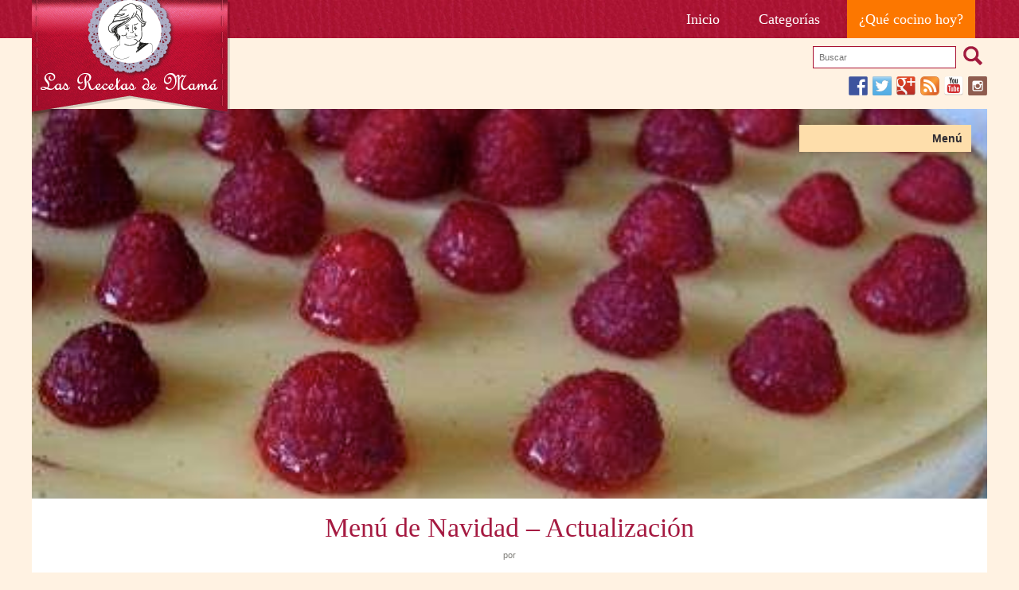

--- FILE ---
content_type: text/html; charset=UTF-8
request_url: https://www.recetasdemama.es/2011/11/menu-de-navidad-actualizado/
body_size: 9732
content:
<!DOCTYPE html>
<html xmlns="http://www.w3.org/1999/xhtml" dir="ltr" lang="es-ES" xml:lang="es-ES">
  <head>
    <meta charset="UTF-8" />
    <meta name="viewport" content="width=device-width" />

    <link rel="apple-touch-icon" sizes="57x57" href="/favicons/apple-touch-icon-57x57.png">
    <link rel="apple-touch-icon" sizes="114x114" href="/favicons/apple-touch-icon-114x114.png">
    <link rel="apple-touch-icon" sizes="72x72" href="/favicons/apple-touch-icon-72x72.png">
    <link rel="apple-touch-icon" sizes="144x144" href="/favicons/apple-touch-icon-144x144.png">
    <link rel="apple-touch-icon" sizes="60x60" href="/favicons/apple-touch-icon-60x60.png">
    <link rel="apple-touch-icon" sizes="120x120" href="/favicons/apple-touch-icon-120x120.png">
    <link rel="apple-touch-icon" sizes="76x76" href="/favicons/apple-touch-icon-76x76.png">
    <link rel="apple-touch-icon" sizes="152x152" href="/favicons/apple-touch-icon-152x152.png">
    <link rel="icon" type="image/png" href="/favicons/favicon-196x196.png" sizes="196x196">
    <link rel="icon" type="image/png" href="/favicons/favicon-160x160.png" sizes="160x160">
    <link rel="icon" type="image/png" href="/favicons/favicon-96x96.png" sizes="96x96">
    <link rel="icon" type="image/png" href="/favicons/favicon-16x16.png" sizes="16x16">
    <link rel="icon" type="image/png" href="/favicons/favicon-32x32.png" sizes="32x32">
    <meta name="msapplication-TileColor" content="#cd1515">
    <meta name="msapplication-TileImage" content="/favicons/mstile-144x144.png">

    <title>Menú de Navidad &#8211; Actualización | Las Recetas de Mamá    </title>
    <link rel="profile" href="http://gmpg.org/xfn/11" />

        <style>
      html{font-size:14px}body{font-size:14px;font-size:1Rem}img{border:none}.page-wp{width:auto;margin:0}article.single .img-cabecera img{top:0}#access ul{list-style:none;margin:0;padding-left:0}#access li:last-child{display:block;margin:0;height:auto;background-color:#fc7700}#access li#menu-item-10598,#access li#menu-item-8697,#access li#menu-item-8698,#access li#menu-item-8699{display:block;margin:0}#sidebar-header{width:100%}article.single.hrecipe .Cinstructions{display:block;width:80%;margin:20px 10% 0}article.single.hrecipe .SidebarSingleingredients{display:block;width:80%;margin:0 10%;position:relative;text-align:center}#access a{font-size:14px;font-size:1Rem;line-height:14px;margin:0;padding:5px}header{width:100%}.global#content{padding:30px}#access{display:block;width:100%;text-align:right}#branding h1{margin:0;padding:0;text-indent:-99999.999em;position:absolute;left:0;top:-15px;width:249px;height:158px;z-index:1000}article.single .img-cabecera{display:block;width:100%;height:490px;overflow:hidden;position:relative}article.single .img-cabecera img{position:absolute;left:0;width:100%}article.single .img-cabecera .entry-categorias{position:absolute;width:20%;-moz-box-sizing:border-box;-webkit-box-sizing:border-box;-ms-box-sizing:border-box;box-sizing:border-box;text-align:right;top:20px;right:20px}article.single .entry-categorias ul li{padding:0;margin:0 0 5px 10%;width:90%;font-size:14px;font-size:1Rem;font-weight:600;display:block;background-color:#fedeab;color:#000}@media screen and (max-width:390px){#access{text-align:center;padding-top:150px}#branding h1{margin-left:-124px;left:50%}}@media screen and (max-width:640px){.global#content{padding:5px}article.single .img-cabecera{height:auto}article.single .img-cabecera img{position:inherit;left:0;width:100%}article.single .img-cabecera .entry-categorias{display:block;width:100%;position:inherit;right:0;top:0}article.single .entry-categorias ul li{margin:0 0 5px;width:100%}}@media screen and (min-width:700px){#access ul{list-style:none;margin:0;padding-left:0;display:block}#access li:last-child{display:inline-block;margin:0;height:auto;background-color:#fc7700}#access li#menu-item-10598,#access li#menu-item-8697,#access li#menu-item-8698,#access li#menu-item-8699{display:inline-block;margin:0 5px 0 0}}@media screen and (min-width:920px){article.single .img-cabecera img{top:-20%}#access a{font-size:18px;font-size:1.285Rem;line-height:18px;margin:0;padding:15px}#access li#menu-item-10598,#access li#menu-item-8697,#access li#menu-item-8698,#access li#menu-item-8699{display:inline-block;margin:0 15px 0 0}article.single.hrecipe .Cinstructions{display:inline-block;width:55%;margin:20px 3% 0 10%}article.single.hrecipe .SidebarSingleingredients{display:inline-block;width:25%;margin:0 7% 0 0;position:absolute;top:0;right:0;text-align:left}}@media screen and (min-width:1200px){.page-wp{width:1200px;margin:0 auto}}.relative{position:relative}body{margin:0;line-height:14px;font-family:'Verdana',sans-serif;color:#7F7E79;background-color:#fff2e2}a{color:#a21b3e;text-decoration:none}article,header,nav{display:block}#branding h1 a{display:block;width:249px;height:158px;#access a{color:#fff;font-family:'Georgia',serif;text-decoration:none;display:block}#sidebar-header{text-align:right;padding:10px 0 0}#sidebar-header input[type=text]{display:inline-block;width:180px;border:1px solid #a91231;color:#363636;background-color:#FFF;font-size:11px;font-size:.785Rem;padding:7px;margin:0 0 10px;-moz-box-sizing:border-box;-webkit-box-sizing:border-box;-ms-box-sizing:border-box;box-sizing:border-box;vertical-align:top}#sidebar-header input[type=submit]{display:inline-block;width:30px;height:24px;border:none;font-size:0;padding:0;margin:0 0 10px 5px;-moz-box-sizing:border-box;-webkit-box-sizing:border-box;-ms-box-sizing:border-box;box-sizing:border-box;background-color:transparent;background-image:url(images/rdm_sprite.png);background-position:-10px -188px;vertical-align:top;cursor:pointer}.global#content{margin:20px 0 0;background-color:#FFF;font-size:0;-moz-box-sizing:border-box;-webkit-box-sizing:border-box;-ms-box-sizing:border-box;box-sizing:border-box}.contenidosingle.global#content{padding:0;margin:10px 0 0;position:relative}article.single .entry-categorias ul{margin:0;padding:0}article.single .entry-categorias ul li a{display:block;padding:10px 5%;width:90%;background-color:#fedeab;color:#2e2b32}article.single .entry-header h1{color:#a51a41;font-weight:400;font-size:34px;font-size:2.428Rem;line-height:34px;text-align:center;font-family:'Georgia',serif;padding:0;margin:20px 0 10px}article.single .entry-meta{text-align:center;font-size:11px;font-size:.785Rem}article.single .entry-meta span{color:#a51a41;font-weight:600}article.single.hrecipe .entry-content>p{font-size:14px;font-size:1Rem;line-height:18px;display:block;width:80%;margin:20px 10%;padding:0}article.single.hrecipe>.entry-content>p:first-child{width:80%;margin:20px 10%;font-size:18px;font-size:1.285Rem;line-height:22px;text-align:center;background:url(images/comillasDR.png) no-repeat;-moz-box-sizing:border-box;-webkit-box-sizing:border-box;-ms-box-sizing:border-box;box-sizing:border-box;padding:10px 0 0 26px}article.single.hrecipe .entry-content ul{font-size:14px;font-size:1Rem;line-height:18px;display:block;width:55%;margin:20px 3% 20px 10%;padding:0}article.single.hrecipe .entry-content p.seo_only{font-size:0;line-height:0;display:none}article.single.hrecipe #recipress_recipe{position:relative}article.single.hrecipe .Cinstructions{font-size:14px;font-size:1Rem;line-height:18px;padding:0;border-top:#f2f2f2 10px solid}article.single.hrecipe .Cinstructions h3{color:#a51a41;font-weight:400;font-size:24px;font-size:1.714Rem;line-height:24px;text-align:left;font-family:'Georgia',serif;padding:0;margin:20px 0 10px}article.single.hrecipe .Cinstructions ol{counter-reset:li;margin-left:0;padding-left:0}article.single.hrecipe .Cinstructions ol>li{position:relative;margin:0 0 20px;padding:4px 0;list-style:none}article.single.hrecipe .Cinstructions li{font-size:14px;font-size:1Rem;line-height:22px;margin:0 0 30px}article.single.hrecipe .SidebarSingleingredients{vertical-align:top;padding:20px 0}article.single.hrecipe .Cingredients{font-size:14px;font-size:1Rem;display:block;width:100%;vertical-align:top;position:relative;background-color:#fac773;color:#45310f;padding:0 0 20px;text-align:left}article.single.hrecipe .Cingredients a{color:#a7122f}article.single.hrecipe .Cingredients .clipSolo{position:absolute;top:-21px;left:5px;width:27px;height:81px;z-index:10;background-image:url(images/rdm_sprite.png);background-position:-10px -232px}article.single.hrecipe .Cingredients ul{font-size:14px;font-size:1Rem;line-height:21px;display:block;width:auto;margin:0;padding:0 0 0 40px}article.single.hrecipe .Cingredients ul.recipe-details{list-style:none;font-size:0}article.single.hrecipe .Cingredients ul.recipe-details.det-sup{padding:0;background-color:#ffdfaa}article.single.hrecipe .Cingredients h3{color:#584017;font-weight:400;font-size:24px;font-size:1.714Rem;line-height:24px;text-align:center;font-family:'Georgia',serif;padding:10px 0;margin:0 0 10px;border-top:#ffe5ba 1px solid;background-image:url(images/rdm_sprite.png);background-position:25px -454px}
    </style>
    
    <link rel="publisher" href="https://plus.google.com/101111441869338785722" />
    <link rel="pingback" href="https://www.recetasdemama.es/xmlrpc.php" />
    <!--[if lt IE 9]>
    <script src="//assets.recetasdemama.es/wp-content/themes/recetasdemama/js/html5.js" type="text/javascript"></script>
    <![endif]-->

    <link rel='dns-prefetch' href='//s.w.org' />
<link rel="alternate" type="application/rss+xml" title="Las Recetas de Mamá &raquo; Feed" href="https://www.recetasdemama.es/feed/" />
<link rel="alternate" type="application/rss+xml" title="Las Recetas de Mamá &raquo; Feed de los comentarios" href="https://www.recetasdemama.es/comments/feed/" />
<link rel="alternate" type="application/rss+xml" title="Las Recetas de Mamá &raquo; Comentario Menú de Navidad &#8211; Actualización del feed" href="https://www.recetasdemama.es/2011/11/menu-de-navidad-actualizado/feed/" />
<link rel='stylesheet' id='wp-block-library-css'  href='//assets.recetasdemama.es/wp-includes/css/dist/block-library/style.min.css?ver=5.3.2' type='text/css' media='all' />
<link rel='https://api.w.org/' href='https://www.recetasdemama.es/wp-json/' />
<link rel="EditURI" type="application/rsd+xml" title="RSD" href="https://www.recetasdemama.es/xmlrpc.php?rsd" />
<link rel="wlwmanifest" type="application/wlwmanifest+xml" href="//assets.recetasdemama.es/wp-includes/wlwmanifest.xml" /> 
<link rel='prev' title='Dulces y postres en Madrid y Valencia' href='https://www.recetasdemama.es/2011/11/dulces-y-postres-en-madrid-y-valencia/' />
<link rel='next' title='Gracias ¡¡' href='https://www.recetasdemama.es/2011/12/gracias-%c2%a1%c2%a1/' />
<meta name="generator" content="WordPress 5.3.2" />
<link rel="canonical" href="https://www.recetasdemama.es/2011/11/menu-de-navidad-actualizado/" />
<link rel='shortlink' href='https://www.recetasdemama.es/?p=7280' />
<link rel="alternate" type="application/json+oembed" href="https://www.recetasdemama.es/wp-json/oembed/1.0/embed?url=https%3A%2F%2Fwww.recetasdemama.es%2F2011%2F11%2Fmenu-de-navidad-actualizado%2F" />
<link rel="alternate" type="text/xml+oembed" href="https://www.recetasdemama.es/wp-json/oembed/1.0/embed?url=https%3A%2F%2Fwww.recetasdemama.es%2F2011%2F11%2Fmenu-de-navidad-actualizado%2F&#038;format=xml" />
  </head>

  <body class="post-template-default single single-post postid-7280 single-format-standard">
        <div id="wrap">
    	<header id="branding" role="banner">
    		<div class="page-wp relative">
    			<nav id="access" role="navigation"><div class="menu-principal-container"><ul id="menu-principal" class="menu"><li id="menu-item-8697" class="menu-item menu-item-type-custom menu-item-object-custom menu-item-8697"><a title="Página inicial" href="/">Inicio</a></li>
<li id="menu-item-8698" class="menu-item menu-item-type-post_type menu-item-object-page menu-item-8698"><a title="Categorías de las Recetas de Mamá" href="https://www.recetasdemama.es/archivo/">Categorías</a></li>
<li id="menu-item-10598" class="menu-item menu-item-type-custom menu-item-object-custom menu-item-10598"><a title="Encuentra una receta al azar" href="/?random">¿Qué cocino hoy?</a></li>
</ul></div></nav><!-- #access -->
          <h1 id="site-title"><a href="https://www.recetasdemama.es/" title="Las Recetas de Mamá" rel="home">Las Recetas de Mamá</a></h1>
  		</div>
  	</header><!-- #branding -->
  	<div id="main" class="page-wp">
	<div id="sidebar-header" class="widget-area" role="complementary">
		<aside id="search-4" class="widget widget_search"><form method="get" id="searchform" action="https://www.recetasdemama.es/">
<div><input type="text" size="40" name="s" id="s" value="" placeholder="Buscar"/>
<input type="submit" id="searchsubmit" value="Search" class="btn" />
</div>
</form></aside><aside id="custom_html-2" class="widget_text widget widget_custom_html"><div class="textwidget custom-html-widget">  <div>
    <a target="_blank" rel="nofollow noopener noreferrer" title="Síguenos en Facebook" href="http://www.facebook.com/recetasdemama" style="font-size: 0px; width:24px;height:24px;margin:0;margin-bottom:6px;margin-right:6px;">
      <img alt="Facebook" title="Síguenos en Facebook" width="24" height="24" style="display: inline; width:24px;height:24px; margin: 0; padding: 0; border: none; box-shadow: none;" src="//assets.recetasdemama.es/wp-content/plugins/social-media-feather/synved-social/image/social/regular/48x48/facebook.png" />
    </a>
    <a target="_blank" rel="nofollow noopener noreferrer" title="Síguenos en Twitter" href="http://twitter.com/recetasdemama" style="font-size: 0px; width:24px;height:24px;margin:0;margin-bottom:6px;margin-right:6px;">
      <img alt="twitter" title="Síguenos en Twitter" width="24" height="24" style="display: inline; width:24px;height:24px; margin: 0; padding: 0; border: none; box-shadow: none;" src="//assets.recetasdemama.es/wp-content/plugins/social-media-feather/synved-social/image/social/regular/48x48/twitter.png" />
    </a>
    <a target="_blank" rel="nofollow noopener noreferrer" title="Síguenos en Google+" href="http://plus.google.com/+recetasdemama" style="font-size: 0px; width:24px;height:24px;margin:0;margin-bottom:6px;margin-right:6px;">
      <img alt="google_plus" title="Síguenos en Google+" width="24" height="24" style="display: inline; width:24px;height:24px; margin: 0; padding: 0; border: none; box-shadow: none;" src="//assets.recetasdemama.es/wp-content/plugins/social-media-feather/synved-social/image/social/regular/48x48/google_plus.png" />
    </a>
    <a target="_blank" rel="nofollow noopener noreferrer" title="Suscríbete a nuestras recetas" href="http://www.recetasdemama.es" style="font-size: 0px; width:24px;height:24px;margin:0;margin-bottom:6px;margin-right:6px;">
      <img alt="rss" title="Suscríbete a nuestras recetas" width="24" height="24" style="display: inline; width:24px;height:24px; margin: 0; padding: 0; border: none; box-shadow: none;" src="//assets.recetasdemama.es/wp-content/plugins/social-media-feather/synved-social/image/social/regular/48x48/rss.png" />
    </a>
    <a target="_blank" rel="nofollow noopener noreferrer" title="Encuéntranos en YouTube" href="http://www.youtube.com/user/recetasdemama" style="font-size: 0px; width:24px;height:24px;margin:0;margin-bottom:6px;margin-right:6px;">
      <img alt="youtube" title="Encuéntranos en YouTube" width="24" height="24" style="display: inline; width:24px;height:24px; margin: 0; padding: 0; border: none; box-shadow: none;" src="//assets.recetasdemama.es/wp-content/plugins/social-media-feather/synved-social/image/social/regular/48x48/youtube.png" />
    </a>
    <a target="_blank" rel="nofollow noopener noreferrer" title="Síguenos en Instagram" href="https://www.instagram.com/recetasdemama/" style="font-size: 0px; width:24px;height:24px;margin:0;margin-bottom:6px;">
      <img alt="instagram" title="Síguenos en Instagram" width="24" height="24" style="display: inline; width:24px;height:24px; margin: 0; padding: 0; border: none; box-shadow: none;" src="//assets.recetasdemama.es/wp-content/plugins/social-media-feather/synved-social/image/social/regular/48x48/instagram.png" />
    </a>
  </div></div></aside>	</div>

			<div class="global contenidosingle" id="content" role="main">

			
				
<article id="post-7280" class="single hrecipe post-7280 post type-post status-publish format-standard hentry category-menu tag-cocina-espanola tag-menu-2 tag-navidad tag-tradicional">
	<div class="img-cabecera">
		<a href="https://www.recetasdemama.es/2011/11/menu-de-navidad-actualizado/" title="Menú de Navidad &#8211; Actualización"><img src="//assets.recetasdemama.es/wp-content/uploads/2011/11/tarta-de-frambuesas-0wtmk.jpg" alt="Menú de Navidad &#8211; Actualización" class="thumbnail extend_img photo" /></a>        <div class="entry-categorias">
			<ul class="post-categories">
	<li><a href="https://www.recetasdemama.es/categoria/menu/" rel="category tag">Menú</a></li></ul>		</div>
    </div>
	<header class="entry-header">
		<h1 class="entry-title fn">Menú de Navidad &#8211; Actualización</h1>

		<div class="entry-meta">
			<? the_date('d/m/Y', 'Publicado el ',''); ?>
			por <span><? the_author(); ?></span>
		</div><!-- .entry-meta -->
	</header><!-- .entry-header -->

	<div class="entry-content">
		<p>Hace un par de años publiqué una <strong><a href="http://www.recetasdemama.es/2009/12/menu-para-navidad/">colección de recetas</a></strong> con las que  solemos celebrar la Navidad en casa: algunas son especiales para la cena de Noche Buena, otras son más típicas de la Noche Vieja…</p>
<p>Esta entrada va dedicada a los que ya están pensando en el menú de Navidad y buscan ideas para compartir platos ricos con la familia y amigos.</p>
<p>Son recetas sencillas, ajustadas a diferentes presupuestos, y con un toque festivo, que vienen a enriquecer El <a href="http://www.recetasdemama.es/2009/12/menu-para-navidad/">menú de Navidad </a>clásico de mi casa publicado en el año 2009, en el que aparece desde el <a href="http://www.recetasdemama.es/2007/12/pavo-trufado-paso-a-paso/">pavo trufado</a> hasta  los <a href="http://www.recetasdemama.es/2007/11/polvorones-del-espiritu-santo/">polvorones </a></p>
<p>Estas nuevas recetas se suman a esos platos espciales y clásicos típicamente navideños, se trata de un popurrí de aperitivos, ensaladas, carnes o postres, con los que podemos hacer muchas combinaciones para incorporarlas al menú de Navidad y conseguir ese toque festivos que tienen las comidas de estos días que nos esperan</p>
<p style="text-align: center;"><a href="http://www.recetasdemama.es/2011/02/jamon-batido/">Jamón batido</a></p>
<p><a href="http://www.recetasdemama.es/wp-content/uploads/2011/11/jamon-batido-5wtmk.jpg.jpg"><img class="aligncenter size-medium wp-image-7294" title="jamon-batido-5wtmk.jpg" alt="" src="http://www.recetasdemama.es/wp-content/uploads/2011/11/jamon-batido-5wtmk.jpg-300x252.jpg" width="300" height="252" srcset="//assets.recetasdemama.es/wp-content/uploads/2011/11/jamon-batido-5wtmk.jpg-300x252.jpg 300w, //assets.recetasdemama.es/wp-content/uploads/2011/11/jamon-batido-5wtmk.jpg.jpg 450w" sizes="(max-width: 300px) 100vw, 300px" /></a></p>
<p style="text-align: center;"><a href="http://www.recetasdemama.es/2011/10/pate-de-salmon/">Paté de salmón</a></p>
<p style="text-align: center;"><a href="http://www.recetasdemama.es/wp-content/uploads/2011/11/Pate-de-salmón-10495wtmk.jpg.jpg"><img class="aligncenter size-medium wp-image-7300" title="Pate-de-salmón-10495wtmk.jpg" alt="" src="http://www.recetasdemama.es/wp-content/uploads/2011/11/Pate-de-salmón-10495wtmk.jpg-300x201.jpg" width="300" height="201" srcset="//assets.recetasdemama.es/wp-content/uploads/2011/11/Pate-de-salmón-10495wtmk.jpg-300x201.jpg 300w, //assets.recetasdemama.es/wp-content/uploads/2011/11/Pate-de-salmón-10495wtmk.jpg.jpg 500w" sizes="(max-width: 300px) 100vw, 300px" /></a></p>
<p style="text-align: center;"><a href="http://www.recetasdemama.es/2010/09/langostinos-con-patatas/">Langostinos con patatas</a></p>
<p><a href="http://www.recetasdemama.es/wp-content/uploads/2011/11/langostinos-con-patatas-27wtmk.jpg"><img class="aligncenter size-medium wp-image-7286" title="langostinos-con-patatas-27wtmk" alt="" src="http://www.recetasdemama.es/wp-content/uploads/2011/11/langostinos-con-patatas-27wtmk-300x200.jpg" width="300" height="200" srcset="//assets.recetasdemama.es/wp-content/uploads/2011/11/langostinos-con-patatas-27wtmk-300x200.jpg 300w, //assets.recetasdemama.es/wp-content/uploads/2011/11/langostinos-con-patatas-27wtmk.jpg 450w" sizes="(max-width: 300px) 100vw, 300px" /></a></p>
<p style="text-align: center;"><a href="http://www.recetasdemama.es/2010/12/dos-aperitivos-crujientes-de-salsa-filo/">Bolsitas crujientes rellenas de puerros y gambas</a></p>
<p style="text-align: center;"><a href="http://www.recetasdemama.es/wp-content/uploads/2011/11/pasta-filo-3wtmk.jpg.jpg"><img class="aligncenter size-medium wp-image-7289" title="pasta-filo-3wtmk.jpg" alt="" src="http://www.recetasdemama.es/wp-content/uploads/2011/11/pasta-filo-3wtmk.jpg-300x200.jpg" width="300" height="200" srcset="//assets.recetasdemama.es/wp-content/uploads/2011/11/pasta-filo-3wtmk.jpg-300x200.jpg 300w, //assets.recetasdemama.es/wp-content/uploads/2011/11/pasta-filo-3wtmk.jpg.jpg 450w" sizes="(max-width: 300px) 100vw, 300px" /></a></p>
<p style="text-align: center;"><a href="http://www.recetasdemama.es/2010/12/dos-aperitivos-crujientes-de-salsa-filo/">Caramelos de sobrasada y miel</a></p>
<p><a href="http://www.recetasdemama.es/wp-content/uploads/2011/11/pasta-filo-2wtmk.jpg.jpg"><img class="aligncenter size-medium wp-image-7290" title="pasta-filo-2wtmk.jpg" alt="" src="http://www.recetasdemama.es/wp-content/uploads/2011/11/pasta-filo-2wtmk.jpg-300x200.jpg" width="300" height="200" srcset="//assets.recetasdemama.es/wp-content/uploads/2011/11/pasta-filo-2wtmk.jpg-300x200.jpg 300w, //assets.recetasdemama.es/wp-content/uploads/2011/11/pasta-filo-2wtmk.jpg.jpg 450w" sizes="(max-width: 300px) 100vw, 300px" /></a></p>
<p style="text-align: center;"><a href="http://www.recetasdemama.es/2010/12/piruletas-de-vilarroy-con-foie/">Piruletas de vilarroy con foie</a></p>
<p><a href="http://www.recetasdemama.es/wp-content/uploads/2011/11/piruletas-de-vilaroy-7wtmk1-1.jpg1_.jpg"><img class="aligncenter size-medium wp-image-7291" title="piruletas-de-vilaroy-7wtmk1-1.jpg1" alt="" src="http://www.recetasdemama.es/wp-content/uploads/2011/11/piruletas-de-vilaroy-7wtmk1-1.jpg1_-300x196.jpg" width="300" height="196" srcset="//assets.recetasdemama.es/wp-content/uploads/2011/11/piruletas-de-vilaroy-7wtmk1-1.jpg1_-300x196.jpg 300w, //assets.recetasdemama.es/wp-content/uploads/2011/11/piruletas-de-vilaroy-7wtmk1-1.jpg1_.jpg 450w" sizes="(max-width: 300px) 100vw, 300px" /></a></p>
<p style="text-align: center;"><a href="http://www.recetasdemama.es/2010/01/empanada-de-jamon-queso-y-datiles/">Empanada de jamón queso y dátiles</a></p>
<p><a href="http://www.recetasdemama.es/wp-content/uploads/2011/11/empanada-de-jamon-y-queso-5wtmk.jpg"><img class="aligncenter size-medium wp-image-7282" title="empanada-de-jamon-y-queso-5wtmk" alt="" src="http://www.recetasdemama.es/wp-content/uploads/2011/11/empanada-de-jamon-y-queso-5wtmk-300x225.jpg" width="300" height="225" srcset="//assets.recetasdemama.es/wp-content/uploads/2011/11/empanada-de-jamon-y-queso-5wtmk-300x225.jpg 300w, //assets.recetasdemama.es/wp-content/uploads/2011/11/empanada-de-jamon-y-queso-5wtmk.jpg 450w" sizes="(max-width: 300px) 100vw, 300px" /></a></p>
<p style="text-align: center;"><a href="http://www.recetasdemama.es/2010/12/bombones-de-pimientos-de-piquillo/">Bombones de pimientos del piquillo</a></p>
<p style="text-align: center;"><a href="http://www.recetasdemama.es/wp-content/uploads/2011/11/bombones-de-pimiento-6wtmk.jpg.jpg"><img class="aligncenter size-medium wp-image-7292" title="bombones-de-pimiento-6wtmk.jpg" alt="" src="http://www.recetasdemama.es/wp-content/uploads/2011/11/bombones-de-pimiento-6wtmk.jpg-300x181.jpg" width="300" height="181" srcset="//assets.recetasdemama.es/wp-content/uploads/2011/11/bombones-de-pimiento-6wtmk.jpg-300x181.jpg 300w, //assets.recetasdemama.es/wp-content/uploads/2011/11/bombones-de-pimiento-6wtmk.jpg.jpg 450w" sizes="(max-width: 300px) 100vw, 300px" /></a></p>
<p style="text-align: center;"><a href="http://www.recetasdemama.es/2011/09/ensalada-de-aguacate-y-gambas/">Ensalada de aguacate y gambas</a></p>
<p style="text-align: center;"><a href="http://www.recetasdemama.es/wp-content/uploads/2011/11/Ensalada-de-aguacates-y-gambas-10413wtmk.jpg.jpg"><img class="aligncenter size-medium wp-image-7298" title="Ensalada-de-aguacates-y-gambas-10413wtmk.jpg" alt="" src="http://www.recetasdemama.es/wp-content/uploads/2011/11/Ensalada-de-aguacates-y-gambas-10413wtmk.jpg-300x225.jpg" width="300" height="225" srcset="//assets.recetasdemama.es/wp-content/uploads/2011/11/Ensalada-de-aguacates-y-gambas-10413wtmk.jpg-300x225.jpg 300w, //assets.recetasdemama.es/wp-content/uploads/2011/11/Ensalada-de-aguacates-y-gambas-10413wtmk.jpg.jpg 500w" sizes="(max-width: 300px) 100vw, 300px" /></a></p>
<p style="text-align: center;"><a href="http://www.recetasdemama.es/2011/03/saladitos-de-hojaldre/">Saladitos de hojaldre</a></p>
<p style="text-align: center;"><a href="http://www.recetasdemama.es/wp-content/uploads/2011/11/Pastelitos-de-hojaldre-29wtmk.jpg.jpg"><img class="aligncenter size-medium wp-image-7295" title="Pastelitos-de-hojaldre-29wtmk.jpg" alt="" src="http://www.recetasdemama.es/wp-content/uploads/2011/11/Pastelitos-de-hojaldre-29wtmk.jpg-300x207.jpg" width="300" height="207" srcset="//assets.recetasdemama.es/wp-content/uploads/2011/11/Pastelitos-de-hojaldre-29wtmk.jpg-300x207.jpg 300w, //assets.recetasdemama.es/wp-content/uploads/2011/11/Pastelitos-de-hojaldre-29wtmk.jpg.jpg 450w" sizes="(max-width: 300px) 100vw, 300px" /></a></p>
<p style="text-align: center;"><a href="http://www.recetasdemama.es/2011/11/yogur-de-foie-video-receta/">Yogur de foie</a></p>
<p style="text-align: center;"><a href="http://www.recetasdemama.es/wp-content/uploads/2011/11/yogur-de-foie-10648wtmk1.jpg1.jpg"><img class="aligncenter size-medium wp-image-7301" title="yogur-de-foie-10648wtmk.jpg" alt="" src="http://www.recetasdemama.es/wp-content/uploads/2011/11/yogur-de-foie-10648wtmk1.jpg1-300x190.jpg" width="300" height="190" srcset="//assets.recetasdemama.es/wp-content/uploads/2011/11/yogur-de-foie-10648wtmk1.jpg1-300x190.jpg 300w, //assets.recetasdemama.es/wp-content/uploads/2011/11/yogur-de-foie-10648wtmk1.jpg1.jpg 500w" sizes="(max-width: 300px) 100vw, 300px" /></a></p>
<p style="text-align: center;"><a href="http://www.recetasdemama.es/2011/08/enrollado-de-salmon/">Rollo de salmon ahumado</a></p>
<p style="text-align: center;"><a href="http://www.recetasdemama.es/wp-content/uploads/2011/11/Salmon-relleno-de-ensaldilla-tartara-10377wtmk.jpg.jpg"><img class="aligncenter size-medium wp-image-7297" title="Salmon-relleno-de-ensaldilla-tartara-10377wtmk.jpg" alt="" src="http://www.recetasdemama.es/wp-content/uploads/2011/11/Salmon-relleno-de-ensaldilla-tartara-10377wtmk.jpg-300x201.jpg" width="300" height="201" srcset="//assets.recetasdemama.es/wp-content/uploads/2011/11/Salmon-relleno-de-ensaldilla-tartara-10377wtmk.jpg-300x201.jpg 300w, //assets.recetasdemama.es/wp-content/uploads/2011/11/Salmon-relleno-de-ensaldilla-tartara-10377wtmk.jpg.jpg 500w" sizes="(max-width: 300px) 100vw, 300px" /></a></p>
<p style="text-align: center;"><a href="http://www.recetasdemama.es/2010/01/pastel-de-bacon-y-pechuga/">Pastel de bacon y pechuga</a></p>
<p><a href="http://www.recetasdemama.es/wp-content/uploads/2011/11/carne-mariuca-0wtmk.jpg"><img class="aligncenter size-medium wp-image-7283" title="carne-mariuca-0wtmk" alt="" src="http://www.recetasdemama.es/wp-content/uploads/2011/11/carne-mariuca-0wtmk-300x225.jpg" width="300" height="225" srcset="//assets.recetasdemama.es/wp-content/uploads/2011/11/carne-mariuca-0wtmk-300x225.jpg 300w, //assets.recetasdemama.es/wp-content/uploads/2011/11/carne-mariuca-0wtmk.jpg 450w" sizes="(max-width: 300px) 100vw, 300px" /></a></p>
<p style="text-align: center;"><a href="http://www.recetasdemama.es/2011/06/solomillo-relleno-de-cabrales/">Solomillo relleno de Cabrales</a></p>
<p style="text-align: center;"><a href="http://www.recetasdemama.es/wp-content/uploads/2011/11/Solomillo-relleno-de-Cabrales-06wtmk.jpg.jpg"><img class="aligncenter size-medium wp-image-7296" title="Solomillo-relleno-de-Cabrales-06wtmk.jpg" alt="" src="http://www.recetasdemama.es/wp-content/uploads/2011/11/Solomillo-relleno-de-Cabrales-06wtmk.jpg-300x201.jpg" width="300" height="201" srcset="//assets.recetasdemama.es/wp-content/uploads/2011/11/Solomillo-relleno-de-Cabrales-06wtmk.jpg-300x201.jpg 300w, //assets.recetasdemama.es/wp-content/uploads/2011/11/Solomillo-relleno-de-Cabrales-06wtmk.jpg.jpg 500w" sizes="(max-width: 300px) 100vw, 300px" /></a></p>
<p style="text-align: center;"><a href="http://www.recetasdemama.es/2010/12/nevaditos/">Nevaditos</a></p>
<p style="text-align: center;"><a href="http://www.recetasdemama.es/wp-content/uploads/2011/11/Nevaditos-5wtmk.jpg.jpg"><img class="aligncenter size-medium wp-image-7287" title="Nevaditos-5wtmk.jpg" alt="" src="http://www.recetasdemama.es/wp-content/uploads/2011/11/Nevaditos-5wtmk.jpg-300x205.jpg" width="300" height="205" srcset="//assets.recetasdemama.es/wp-content/uploads/2011/11/Nevaditos-5wtmk.jpg-300x205.jpg 300w, //assets.recetasdemama.es/wp-content/uploads/2011/11/Nevaditos-5wtmk.jpg.jpg 450w" sizes="(max-width: 300px) 100vw, 300px" /></a></p>
<p style="text-align: center;">Flan de turrón</p>
<p style="text-align: center;"><a href="http://www.recetasdemama.es/wp-content/uploads/2011/11/flan-de-turron-11wtmk.jpg.jpg"><img class="aligncenter size-medium wp-image-7288" title="flan-de-turron-11wtmk.jpg" alt="" src="http://www.recetasdemama.es/wp-content/uploads/2011/11/flan-de-turron-11wtmk.jpg-300x200.jpg" width="300" height="200" srcset="//assets.recetasdemama.es/wp-content/uploads/2011/11/flan-de-turron-11wtmk.jpg-300x200.jpg 300w, //assets.recetasdemama.es/wp-content/uploads/2011/11/flan-de-turron-11wtmk.jpg.jpg 450w" sizes="(max-width: 300px) 100vw, 300px" /></a></p>
<p style="text-align: center;"><a href="http://www.recetasdemama.es/2010/05/trufas-al-ron/">Trufas al ron</a></p>
<p><a href="http://www.recetasdemama.es/wp-content/uploads/2011/11/trufas-05wtmk.jpg"><img class="aligncenter size-medium wp-image-7284" title="trufas-05wtmk" alt="" src="http://www.recetasdemama.es/wp-content/uploads/2011/11/trufas-05wtmk-300x200.jpg" width="300" height="200" srcset="//assets.recetasdemama.es/wp-content/uploads/2011/11/trufas-05wtmk-300x200.jpg 300w, //assets.recetasdemama.es/wp-content/uploads/2011/11/trufas-05wtmk.jpg 450w" sizes="(max-width: 300px) 100vw, 300px" /></a></p>
<p style="text-align: center;"><a href="http://www.recetasdemama.es/2010/05/speculoos/">Speculoos</a></p>
<p style="text-align: center;"><a href="http://www.recetasdemama.es/wp-content/uploads/2011/11/speculoos-16wtmk.jpg"><img class="aligncenter size-medium wp-image-7285" title="speculoos-16wtmk" alt="" src="http://www.recetasdemama.es/wp-content/uploads/2011/11/speculoos-16wtmk-300x222.jpg" width="300" height="222" srcset="//assets.recetasdemama.es/wp-content/uploads/2011/11/speculoos-16wtmk-300x222.jpg 300w, //assets.recetasdemama.es/wp-content/uploads/2011/11/speculoos-16wtmk.jpg 450w" sizes="(max-width: 300px) 100vw, 300px" /></a></p>
<p style="text-align: center;"><a href="http://www.recetasdemama.es/2009/12/tarta-de-gelatina-de-leche-con-frambuesas/">Tarta de gelatina de leche con frambuesas</a></p>
<p><a href="http://www.recetasdemama.es/wp-content/uploads/2011/11/tarta-de-frambuesas-0wtmk.jpg"><img class="aligncenter size-medium wp-image-7281" title="tarta-de-frambuesas-0wtmk" alt="" src="http://www.recetasdemama.es/wp-content/uploads/2011/11/tarta-de-frambuesas-0wtmk-300x238.jpg" width="300" height="238" srcset="//assets.recetasdemama.es/wp-content/uploads/2011/11/tarta-de-frambuesas-0wtmk-300x238.jpg 300w, //assets.recetasdemama.es/wp-content/uploads/2011/11/tarta-de-frambuesas-0wtmk.jpg 450w" sizes="(max-width: 300px) 100vw, 300px" /></a></p>
<p style="text-align: center;"><a href="http://www.recetasdemama.es/2011/09/biscuit-glacce-con-praline-de-almendras/">Biscuit glacé con praliné de almendras</a></p>
<p style="text-align: center;"><a href="http://www.recetasdemama.es/wp-content/uploads/2011/11/biscuit-glace-con-praline-de-almendra-07874wtmk.jpg.jpg"><img class="aligncenter size-medium wp-image-7299" title="biscuit-glace-con-praline-de-almendra-07874wtmk.jpg" alt="" src="http://www.recetasdemama.es/wp-content/uploads/2011/11/biscuit-glace-con-praline-de-almendra-07874wtmk.jpg-300x200.jpg" width="300" height="200" srcset="//assets.recetasdemama.es/wp-content/uploads/2011/11/biscuit-glace-con-praline-de-almendra-07874wtmk.jpg-300x200.jpg 300w, //assets.recetasdemama.es/wp-content/uploads/2011/11/biscuit-glace-con-praline-de-almendra-07874wtmk.jpg.jpg 500w" sizes="(max-width: 300px) 100vw, 300px" /></a></p>
<p style="text-align: center;"><a href="http://www.recetasdemama.es/2011/01/galette-des-rois/">Galette des Rois</a></p>
<p><a href="http://www.recetasdemama.es/wp-content/uploads/2011/11/Galette-des-Rois-2wtmk.jpg.jpg"><img class="aligncenter size-medium wp-image-7293" title="Galette-des-Rois-2wtmk.jpg" alt="" src="http://www.recetasdemama.es/wp-content/uploads/2011/11/Galette-des-Rois-2wtmk.jpg-300x200.jpg" width="300" height="200" srcset="//assets.recetasdemama.es/wp-content/uploads/2011/11/Galette-des-Rois-2wtmk.jpg-300x200.jpg 300w, //assets.recetasdemama.es/wp-content/uploads/2011/11/Galette-des-Rois-2wtmk.jpg.jpg 450w" sizes="(max-width: 300px) 100vw, 300px" /></a></p>
        <div class="firma">Espero que os guste</div>
        <div class='yarpp-related'>
	<div class="clear"></div>
  <div id="related_posts"><h3>Recetas relacionadas...</h3>
  	

<article id="post-3643" class="box-news post-3643 post type-post status-publish format-standard has-post-thumbnail hentry category-menu tag-menu-2 tag-navidad">
	<a href="https://www.recetasdemama.es/2009/12/menu-para-navidad/" title="Menú para Navidad"><img src="//assets.recetasdemama.es/wp-content/uploads/2008/12/navidad1.jpg" alt="Menú para Navidad" class="thumbnail list_img " width="180" height="130" /></a>	<header class="entry-header">
		<h1 class="entry-title"><a href="https://www.recetasdemama.es/2009/12/menu-para-navidad/" title="Enlace permanente: Menú para Navidad" rel="bookmark">Menú para Navidad</a></h1>
	</header><!-- .entry-header -->

	<div class="entry-content">
				<p>
		  Con esta colección de recetas, solemos celebrar la Navidad en casa: algunas son especiales para la cena de Noche Buena, otras son más típicas de la Noche Vieja&#8230; Dedicado a esos amigos que me piden que ponga recetas navideñas Como hay quien me pregunta qué platos preparo en los días especiales, se me ha ocurrido [&hellip;] <a class="more-link" href="https://www.recetasdemama.es/2009/12/menu-para-navidad/">LEER MÁS</a>		</p>
	</div><!-- .entry-content -->

</article><!-- #post-3643 -->


<article id="post-2206" class="box-news middle-box post-2206 post type-post status-publish format-standard has-post-thumbnail hentry category-menu tag-menu-2 tag-navidad">
	<a href="https://www.recetasdemama.es/2008/12/mis-menu-de-navidad-2007/" title="Mi menú de Navidad"><img src="//assets.recetasdemama.es/wp-content/uploads/2008/12/centro-de-mesa-08wtmk.jpg" alt="Mi menú de Navidad" class="thumbnail list_img " width="180" height="130" /></a>	<header class="entry-header">
		<h1 class="entry-title"><a href="https://www.recetasdemama.es/2008/12/mis-menu-de-navidad-2007/" title="Enlace permanente: Mi menú de Navidad" rel="bookmark">Mi menú de Navidad</a></h1>
	</header><!-- .entry-header -->

	<div class="entry-content">
				<p>
		  Con esta colección de recetas, solemos celebrar la Navidad en casa: algunas son especiales para la cena de Noche Buena, otras son más típicas de  la Noche Vieja&#8230; ¡¡Esperamos que os gusten!! Y como hay quien me pregunta qué platos preparo en los días especiales,  se me ha ocurrido poner mi menú de Nochebuena y [&hellip;] <a class="more-link" href="https://www.recetasdemama.es/2008/12/mis-menu-de-navidad-2007/">LEER MÁS</a>		</p>
	</div><!-- .entry-content -->

</article><!-- #post-2206 -->


<article id="post-1012" class="box-news post-1012 post type-post status-publish format-standard has-post-thumbnail hentry category-eventos">
	<a href="https://www.recetasdemama.es/2007/12/feliz-navidad/" title="Feliz Navidad"><img src="//assets.recetasdemama.es/wp-content/uploads/2007/12/feliz-navidad-6.jpg" alt="Feliz Navidad" class="thumbnail list_img " width="180" height="130" /></a>	<header class="entry-header">
		<h1 class="entry-title"><a href="https://www.recetasdemama.es/2007/12/feliz-navidad/" title="Enlace permanente: Feliz Navidad" rel="bookmark">Feliz Navidad</a></h1>
	</header><!-- .entry-header -->

	<div class="entry-content">
				<p>
		  &nbsp; Este es el centro de mesa que me han preparado Mª José, Rafi y Vanesa, de la Floristería Santos Mártires de Córdoba. Me encanta la delicadeza con la que tratan las flores y su buen gusto para combinarlas. Con esta imagen os deseo a todos ¡¡ Feliz Navidad !! <a class="more-link" href="https://www.recetasdemama.es/2007/12/feliz-navidad/">LEER MÁS</a>		</p>
	</div><!-- .entry-content -->

</article><!-- #post-1012 -->
  	<div class="clear"></div>
	</div>
</div>
			</div><!-- .entry-content -->

	<footer class="entry-meta">
		El artículo fue publicado el <a href="https://www.recetasdemama.es/categoria/menu/" rel="category tag">Menú</a> y etiquetado como <a href="https://www.recetasdemama.es/tag/cocina-espanola/" rel="tag">cocina española</a>, <a href="https://www.recetasdemama.es/tag/menu-2/" rel="tag">menú</a>, <a href="https://www.recetasdemama.es/tag/navidad/" rel="tag">navidad</a>, <a href="https://www.recetasdemama.es/tag/tradicional/" rel="tag">tradicional</a>.  Usa el enlace permanente: <a href="https://www.recetasdemama.es/2011/11/menu-de-navidad-actualizado/" title="Enlace permanente a Menú de Navidad &#8211; Actualización" rel="bookmark">permalink</a>.
			</footer><!-- .entry-meta -->
</article><!-- #post-7280 -->

					<nav id="nav-below">
		<h1 class="assistive-text section-heading">Post navigation</h1>

	
		<div class="nav-previous"><a href="https://www.recetasdemama.es/2011/11/dulces-y-postres-en-madrid-y-valencia/" rel="prev">Dulces y postres en Madrid y Valencia</a></div>		<div class="nav-next"><a href="https://www.recetasdemama.es/2011/12/gracias-%c2%a1%c2%a1/" rel="next">Gracias ¡¡</a></div>
	
	</nav><!-- #nav-below -->
					<div class="ContenedorComentarios">
					<div id="comments">
	
	
			<h2 id="comments-title">
			57 comentarios en &ldquo;<span>Menú de Navidad &#8211; Actualización</span>&rdquo;		</h2>

		

		<ol class="commentlist">
				<li class="comment byuser comment-author-ana bypostauthor even thread-even depth-1" id="li-comment-61577">
		<article id="comment-61577" class="comment">
			<footer>
				<div class="comment-author vcard">
										<cite class="fn"><a href='http://www.recetasdemama.es' rel='external nofollow ugc' class='url'>Ana</a></cite>				</div><!-- .comment-author .vcard -->
				
				<div class="comment-meta commentmetadata">
					<a href="https://www.recetasdemama.es/2011/11/menu-de-navidad-actualizado/comment-page-3/#comment-61577"><time datetime="2011-12-05T23:48:08+01:00">
					5 de diciembre de 2011 a las 23:48 h.					</time></a>
									</div><!-- .comment-meta .commentmetadata -->
			</footer>

			<div class="comment-content"><p>Maria dolores, este yogur es buenñíimo. Le da un toque festivo al picoteo de los días especiales</p>
</div>

			<div class="reply">
							</div><!-- .reply -->
		</article><!-- #comment-## -->

	</li><!-- #comment-## -->
	<li class="comment odd alt thread-odd thread-alt depth-1" id="li-comment-62016">
		<article id="comment-62016" class="comment">
			<footer>
				<div class="comment-author vcard">
										<cite class="fn">pitu</cite>				</div><!-- .comment-author .vcard -->
				
				<div class="comment-meta commentmetadata">
					<a href="https://www.recetasdemama.es/2011/11/menu-de-navidad-actualizado/comment-page-3/#comment-62016"><time datetime="2011-12-09T15:50:36+01:00">
					9 de diciembre de 2011 a las 15:50 h.					</time></a>
									</div><!-- .comment-meta .commentmetadata -->
			</footer>

			<div class="comment-content"><p>Hola Ana!! Q bueno todo!!!!!!! Necesito saber una cosita, donde puedo comprar la pasta filo? Muchas gracias y unsaludo</p>
</div>

			<div class="reply">
							</div><!-- .reply -->
		</article><!-- #comment-## -->

	</li><!-- #comment-## -->
	<li class="comment even thread-even depth-1" id="li-comment-64201">
		<article id="comment-64201" class="comment">
			<footer>
				<div class="comment-author vcard">
										<cite class="fn">Mari Triny</cite>				</div><!-- .comment-author .vcard -->
				
				<div class="comment-meta commentmetadata">
					<a href="https://www.recetasdemama.es/2011/11/menu-de-navidad-actualizado/comment-page-3/#comment-64201"><time datetime="2011-12-28T16:24:08+01:00">
					28 de diciembre de 2011 a las 16:24 h.					</time></a>
									</div><!-- .comment-meta .commentmetadata -->
			</footer>

			<div class="comment-content"><p>Gracias x estas recetas no las habia visto solo veia las de otro año maravillosas sigue asi reina qe me encanta tu blog FELIZ NAVIDAD besosssssss</p>
</div>

			<div class="reply">
							</div><!-- .reply -->
		</article><!-- #comment-## -->

	</li><!-- #comment-## -->
	<li class="comment odd alt thread-odd thread-alt depth-1" id="li-comment-78715">
		<article id="comment-78715" class="comment">
			<footer>
				<div class="comment-author vcard">
										<cite class="fn">ana mary</cite>				</div><!-- .comment-author .vcard -->
				
				<div class="comment-meta commentmetadata">
					<a href="https://www.recetasdemama.es/2011/11/menu-de-navidad-actualizado/comment-page-3/#comment-78715"><time datetime="2012-04-16T16:09:03+02:00">
					16 de abril de 2012 a las 16:09 h.					</time></a>
									</div><!-- .comment-meta .commentmetadata -->
			</footer>

			<div class="comment-content"><p>Hace poco que he descubierto este bloc y estoy encantada,la verdad es que me encantan todas tus recetas ya las ire haciendo poco a poco &#8230;.bueno no todas claro unbeso</p>
</div>

			<div class="reply">
							</div><!-- .reply -->
		</article><!-- #comment-## -->

	</li><!-- #comment-## -->
	<li class="comment even thread-even depth-1" id="li-comment-111369">
		<article id="comment-111369" class="comment">
			<footer>
				<div class="comment-author vcard">
										<cite class="fn">Liliana</cite>				</div><!-- .comment-author .vcard -->
				
				<div class="comment-meta commentmetadata">
					<a href="https://www.recetasdemama.es/2011/11/menu-de-navidad-actualizado/comment-page-3/#comment-111369"><time datetime="2012-12-22T17:47:42+01:00">
					22 de diciembre de 2012 a las 17:47 h.					</time></a>
									</div><!-- .comment-meta .commentmetadata -->
			</footer>

			<div class="comment-content"><p>Hi ! Ana, antes que todo Una Feliz Navidad para ti y todo tu familia. Me acabo de inscribir contigo, y veo las recetas conla masa filo,me encantan pero no se donde encontrarla, vivo en Miami. Tienes tu alguna idea, donde puedo encontrarla?<br />
Disculpa, un abrazo!!!!!!!!!!!!  :)</p>
</div>

			<div class="reply">
							</div><!-- .reply -->
		</article><!-- #comment-## -->

	</li><!-- #comment-## -->
	<li class="comment odd alt thread-odd thread-alt depth-1" id="li-comment-119426">
		<article id="comment-119426" class="comment">
			<footer>
				<div class="comment-author vcard">
										<cite class="fn">Claudia Ortiz</cite>				</div><!-- .comment-author .vcard -->
				
				<div class="comment-meta commentmetadata">
					<a href="https://www.recetasdemama.es/2011/11/menu-de-navidad-actualizado/comment-page-3/#comment-119426"><time datetime="2013-06-11T14:25:34+02:00">
					11 de junio de 2013 a las 14:25 h.					</time></a>
									</div><!-- .comment-meta .commentmetadata -->
			</footer>

			<div class="comment-content"><p>Me encantan tus recetas</p>
</div>

			<div class="reply">
							</div><!-- .reply -->
		</article><!-- #comment-## -->

	</li><!-- #comment-## -->
	<li class="comment even thread-even depth-1" id="li-comment-121681">
		<article id="comment-121681" class="comment">
			<footer>
				<div class="comment-author vcard">
										<cite class="fn">Empar</cite>				</div><!-- .comment-author .vcard -->
				
				<div class="comment-meta commentmetadata">
					<a href="https://www.recetasdemama.es/2011/11/menu-de-navidad-actualizado/comment-page-3/#comment-121681"><time datetime="2013-11-06T11:51:55+01:00">
					6 de noviembre de 2013 a las 11:51 h.					</time></a>
									</div><!-- .comment-meta .commentmetadata -->
			</footer>

			<div class="comment-content"><p>Ana, como me gusta esta idea de elaborar menús, para mi, lo peor de la cocina es pensar que hacer, si me lo dan «hechito», ya siento un gran alivio. Te animo que pienses más por mi,  ¡que comodona que soy!<br />
Un saludo y enhorabuena por tu página y tu libros, que también tengo.</p>
</div>

			<div class="reply">
							</div><!-- .reply -->
		</article><!-- #comment-## -->

	</li><!-- #comment-## -->
		</ol>

				<nav id="comment-nav-below">
			<div class="nav-previous"><a href="https://www.recetasdemama.es/2011/11/menu-de-navidad-actualizado/comment-page-2/#comments" >&larr; Comentarios anteriores</a></div>
			<div class="nav-next"></div>
		</nav>
		
	
			<p class="nocomments">No se admiten más comentarios</p>
	
	    

</div><!-- #comments -->
				</div>

			
			</div><!-- #content -->



	</div><!-- #main -->
</div> <!-- #wrap -->
<div class="clear"></div>

<footer id="colophon" role="contentinfo">
	<div id="site-generator" class="page-wp">
				<div id="sidebar-footer" class="widget-area" role="complementary">
			<aside id="categories-308727734" class="widget widget_categories"><h1 class="widget-title">Categorías</h1>		<ul>
				<li class="cat-item cat-item-1369"><a href="https://www.recetasdemama.es/categoria/aceite-de-oliva-virgen-extra/">Aceite de Oliva</a>
</li>
	<li class="cat-item cat-item-17"><a href="https://www.recetasdemama.es/categoria/aperitivos/">Aperitivos</a>
</li>
	<li class="cat-item cat-item-12"><a href="https://www.recetasdemama.es/categoria/arroz/">Arroz</a>
</li>
	<li class="cat-item cat-item-20"><a href="https://www.recetasdemama.es/categoria/bizcochos/">Bizcochos</a>
</li>
	<li class="cat-item cat-item-9"><a href="https://www.recetasdemama.es/categoria/carne/">Carne</a>
</li>
	<li class="cat-item cat-item-419"><a href="https://www.recetasdemama.es/categoria/cremas-y-sopas/">Cremas y sopas</a>
</li>
	<li class="cat-item cat-item-22"><a href="https://www.recetasdemama.es/categoria/dulces-y-postres/">Dulces y postres</a>
</li>
	<li class="cat-item cat-item-11"><a href="https://www.recetasdemama.es/categoria/ensaladas/">Ensaladas</a>
</li>
	<li class="cat-item cat-item-13"><a href="https://www.recetasdemama.es/categoria/eventos/">Eventos</a>
</li>
	<li class="cat-item cat-item-19"><a href="https://www.recetasdemama.es/categoria/galletas-y-pastas/">Galletas y pastas</a>
</li>
	<li class="cat-item cat-item-1342"><a href="https://www.recetasdemama.es/categoria/helados/">Helados</a>
</li>
	<li class="cat-item cat-item-16"><a href="https://www.recetasdemama.es/categoria/huevos/">Huevos</a>
</li>
	<li class="cat-item cat-item-7"><a href="https://www.recetasdemama.es/categoria/legumbres/">Legumbres</a>
</li>
	<li class="cat-item cat-item-1375"><a href="https://www.recetasdemama.es/categoria/libros/">Libros</a>
</li>
	<li class="cat-item cat-item-23"><a href="https://www.recetasdemama.es/categoria/masas-y-pan/">Masas y pan</a>
</li>
	<li class="cat-item cat-item-3198"><a href="https://www.recetasdemama.es/categoria/menaje-de-cocina/">Menaje de cocina</a>
</li>
	<li class="cat-item cat-item-1367"><a href="https://www.recetasdemama.es/categoria/menu/">Menú</a>
</li>
	<li class="cat-item cat-item-21"><a href="https://www.recetasdemama.es/categoria/mermelada-y-chutney/">Mermelada, compotas y chutney</a>
</li>
	<li class="cat-item cat-item-4"><a href="https://www.recetasdemama.es/categoria/pasta/">Pasta</a>
</li>
	<li class="cat-item cat-item-6"><a href="https://www.recetasdemama.es/categoria/pescado-y-marisco/">Pescado y marisco</a>
</li>
	<li class="cat-item cat-item-18"><a href="https://www.recetasdemama.es/categoria/preparaciones-previas/">Preparaciones previas</a>
</li>
	<li class="cat-item cat-item-8"><a href="https://www.recetasdemama.es/categoria/queso/">Queso</a>
</li>
	<li class="cat-item cat-item-3302"><a href="https://www.recetasdemama.es/categoria/recetas-hechas-en-la-cooking-chef/" title="video receta elaborada con la Cooking Chef de Kenwood">Recetas con Cooking Chef</a>
</li>
	<li class="cat-item cat-item-3340"><a href="https://www.recetasdemama.es/categoria/recetas-con-magimix-cook-expert/" title="Videos realizados con el robot Magimix Cook Expert">Recetas con Magimix Cook Expert</a>
</li>
	<li class="cat-item cat-item-10"><a href="https://www.recetasdemama.es/categoria/champinones/">Setas y champiñones</a>
</li>
	<li class="cat-item cat-item-1"><a href="https://www.recetasdemama.es/categoria/sin-categoria/">Sin categoría</a>
</li>
	<li class="cat-item cat-item-1461"><a href="https://www.recetasdemama.es/categoria/sin-gluten/">Sin gluten</a>
</li>
	<li class="cat-item cat-item-3139"><a href="https://www.recetasdemama.es/categoria/sin-lactosa/">Sin lactosa</a>
</li>
	<li class="cat-item cat-item-5"><a href="https://www.recetasdemama.es/categoria/verduras/">Verduras y hortalizas</a>
</li>
	<li class="cat-item cat-item-1373"><a href="https://www.recetasdemama.es/categoria/video-receta/">Video</a>
</li>
		</ul>
			</aside><aside id="execphp-308733084" class="widget widget_execphp"><h1 class="widget-title">Otros blogs</h1>			<div class="execphpwidget"><ul>
<li><a href="http://tuereselchef.es/">Tu eres el chef</a></li>
<li><a href="http://lasrecetasdemarichuylasmias.blogspot.com/">Las recetas de Marichu y las mias</a></li>
<li><a href="http://sandrakavital.blogspot.com">Le Pétrin</a></li>
<li><a href="http://recetascarmelilla.blogspot.com/">Mis recetas de cocina</a></li>
<li><a href="http://www.lolacocina.com">Lola en la cocina</a></li>
</ul></div>
		</aside><aside id="text-309607475" class="widget widget_text"><h1 class="widget-title">Sobre nosotros</h1>			<div class="textwidget"><ul>
  <li><a href="/">Recetas</a></li>
  <li><a href="/archivo">Categorías</a></li>
  <li><a href="/about">Sobre nosotros</a></li>
</ul>
</div>
		</aside>		</div><!-- #sidebar-footer .widget-area -->
				<div class="clear"></div>
	</div>
</footer><!-- #colophon -->
<footer id="colophon2" role="contentinfo">
</footer><!-- #colophon2 -->

<script type='text/javascript' src='//assets.recetasdemama.es/wp-content/plugins/swfobj/swfobject.js'></script>
<script type='text/javascript' src='//assets.recetasdemama.es/wp-includes/js/wp-embed.min.js?ver=5.3.2'></script>
    <link rel="stylesheet" type="text/css" media="all" href="//assets.recetasdemama.es/wp-content/themes/recetasdemama/style.sprited.min.css" />

</body>
</html>

<!-- Dynamic page generated in 0.138 seconds. -->
<!-- Cached page generated by WP-Super-Cache on 2026-01-18 14:55:06 -->

<!-- Compression = gzip -->